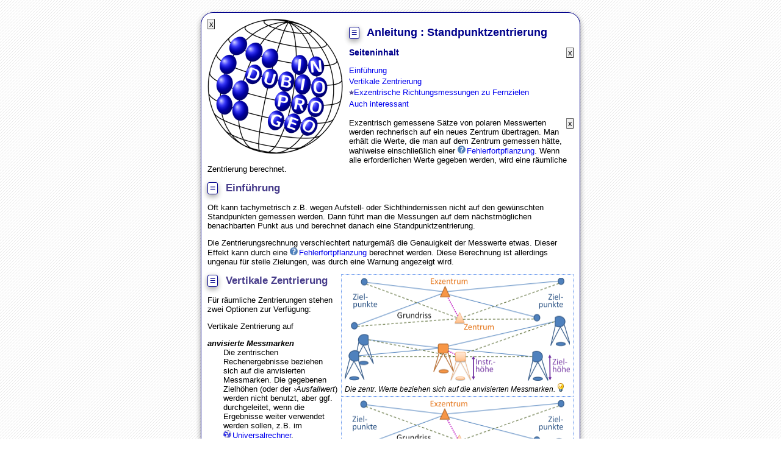

--- FILE ---
content_type: text/html; charset=UTF-8
request_url: http://in-dubio-pro-geo.de/?file=guide/centra
body_size: 4310
content:
<!DOCTYPE html>
<html><head>
	<meta charset='utf-8'>
	<title>IN DUBIO PRO GEO Anleitung : Standpunktzentrierung</title>
	<meta name=keywords lang=de content='Geodäsie, Vermessung, Vermessungstechnik, Geodätische Berechnung, Geodätische Statistik, Ausgleichungsrechnung, Geomatik, Standpunktzentrierung'>
	<meta name=keywords lang=en content='Geodesy, Surveying engineering, Geodetic computations, Geodetic statistic, Geodetic adjustment, geomatics, Station centring'>
	<meta name=viewport content="width=device-width, initial-scale=1.0">
	<meta name=author content="Rüdiger Lehmann, Hochschule für Technik und Wirtschaft Dresden">
	<meta name=robots content=all>
	<script>ENGLISH=false; SysInfoG="Aktuelle Einstellungen für Gitter System\n(\n    [Ellipsoid] => WGS 84\n    [falscher Ostwert] => 500000\n    [falscher Nordwert] => 0\n    [Gittermaßstabsf. am Zentralmeridian] => 0.9996\n    [Geogr. Länge des Zentralmeridians] => \n)\n"; SysInfoE="Aktuelle Einstellungen für ellipsoidisches System:\n(\n    [Einheit Länge/Breite] => DEG\n    [Ellipsoid] => WGS 84\n)\n"; // DEFINED IN index.inc/defineSysInfo()
	</script>
	<script src="js/23jun3.js"></script>
	<link rel=stylesheet href="css/24jul2.css"  type="text/css">
	<link rel=stylesheet href="css/23oct1c.css" type="text/css">
	<style>
		#gsb,											/*  */
		.hide { display:none !important; }
	</style>
</head>
<body lang="de" onload='onLoad()'> <!-- closed in footer.html -->
<div id=divLogo style="margin:0px 10px 5px 0px; float:left; position:relative;">
	<a href='index.php?file=start' title="START">
		<img src='images/logo.png' onclick='location.href="index.php?file=start"' alt='IN DUBIO PRO GEO Logo'>
	</a>
	<input style="position:absolute; top:0em; left:0em;" type=button disabled onclick="hide('divLogo')" value=x title="ausblenden">
</div>
<h1><span class=dropdown>
<a class=button>&#8801;</a>
<span>
<a href='?file=start'>START</a>
<a href='?file=manage/load'></a>
<a href='?file=guide/start#'>Erste Schritte</a>
<a href='?english=1'>English</a>
<a href='?file=manage/settings'></a>
<a href='?file=manage/overview'></a>
<a href='?file=manage/problem'></a>
<a href='?file=start#' class=back></a>
<a href='#footer'></a>
</span>
</span>
 
	Anleitung : Standpunktzentrierung</h1>
<div id=PageContents>
	<input type=button disabled onclick="hide('PageContents')" value=x title="ausblenden">
	<h3>Seiteninhalt</h3>
	<a href='#introduction'></a>
<a href='#toActualP'>Vertikale Zentrierung</a>
<a href='#exa1'>Exzentrische Richtungsmessungen zu Fernzielen</a>
<a href='#h2alsoInt'></a> <!-- MANIPULATED IN TagProc() -->
</div><div id='guidecentra'>
<section id=preface><input type=button disabled onclick="hide('preface')" title=ausblenden value=x>Exzentrisch gemessene Sätze von polaren Messwerten werden rechnerisch auf ein neues Zentrum übertragen. Man erhält die Werte, die man auf dem Zentrum gemessen hätte, wahlweise einschließlich einer <a href='?file=guide/errprop'></a>. Wenn alle erforderlichen Werte gegeben werden, wird eine räumliche Zentrierung berechnet.</section>
<!-- ===================================================================================== -->
<h2 id=introduction><span class=dropdown>
<a class=button>&#8801;</a>
<span>
<a href='?file=start'>START</a>
<a href='#'></a>
<a href='?file=manage/load'></a>
<a href='?file=guide/start#'>Erste Schritte</a>
<a href='?english=1'>English</a>
<a href='?file=manage/settings'></a>
<a href='?file=manage/overview'></a>
<a href='?file=manage/problem'></a>
<a href='?file=start#' class=back></a>
<a href='#footer'></a>
</span>
</span>
</h2>
<!-- ===================================================================================== -->
<p> Oft kann tachymetrisch z.B. wegen Aufstell- oder Sichthindernissen nicht auf den gewünschten Standpunkten gemessen werden.
	Dann führt man die Messungen auf dem nächstmöglichen benachbarten Punkt aus und berechnet danach eine Standpunktzentrierung.
</p>
<p>Die Zentrierungsrechnung verschlechtert naturgemäß die Genauigkeit der Messwerte etwas.
	Dieser Effekt kann durch eine <a title="Anleitung" href="?file=guide/errprop"></a>
	berechnet werden. Diese Berechnung ist allerdings ungenau für steile Zielungen, was durch eine Warnung angezeigt wird.
</p>
<figure>
	<img alt="Die zentr. Werte beziehen sich&#10;auf die anvisierten Messmarken." style="width:369px;height:169px;" src="images/centra--.png" title="Die zentr. Werte beziehen sich&#10;auf die anvisierten Messmarken.">
	<figcaption>Die zentr. Werte beziehen sich auf die anvisierten Messmarken.	<img src="icon/bulb.png" title="Zielhöhen werden ignoriert,&#10;aber durchgeleitet, falls Sie Ergebnisse&#10;in ein anderes Rechenwerkzeug laden." alt="Glühbirne">
	</figcaption>
</figure>
<figure>
	<img alt="Die zentr. Werte beziehen sich&#10;auf die eigentlichen Punkte." style="width:369px;height:169px;" src="images/centra-1-.png" title="Die zentr. Werte beziehen sich&#10;auf die eigentlichen Punkte.">
	<figcaption>Die zentr. Werte beziehen sich auf die eigentlichen Punkte.	<img src="icon/bulb.png" title="Zielhöhen wurden abgezogen." alt="Glühbirne">
	</figcaption>
</figure>
<!-- ===================================================================================== -->
<h2 id=toActualP><span class=dropdown>
<a class=button>&#8801;</a>
<span>
<a href='?file=start'>START</a>
<a href='#'></a>
<a href='?file=manage/load'></a>
<a href='?file=guide/start#'>Erste Schritte</a>
<a href='?english=1'>English</a>
<a href='?file=manage/settings'></a>
<a href='?file=manage/overview'></a>
<a href='?file=manage/problem'></a>
<a href='?file=start#' class=back></a>
<a href='#footer'></a>
</span>
</span>
Vertikale Zentrierung</h2>
<!-- ===================================================================================== -->
<p> Für räumliche Zentrierungen stehen zwei Optionen zur Verfügung:
</p>
<p>Vertikale Zentrierung auf</p>
<dl>
	<dt>anvisierte Messmarken</dt>
	<dd>Die zentrischen Rechenergebnisse beziehen sich auf die anvisierten Messmarken.
		Die gegebenen Zielhöhen (oder der <dfn title='füllt in einer Datenliste&#10;alle fehlenden Werte eines&#10;Datentyps oder einer Spalte&#10;auf (Default-Wert)'>Ausfallwert</dfn>) werden nicht benutzt, aber ggf. durchgeleitet,
		wenn die Ergebnisse weiter verwendet werden sollen, z.B. im	<a href="?file=tach/unic0"></a>.
	</dd>
	<dt>eigentliche Punkte</dt>
	<dd>Die zentrischen Rechenergebnisse beziehen sich auf die eigentlichen Punkte
		unterhalb der anvisierten Messmarken (oder oberhalb, wenn die Zielhöhe negativ ist).
		Die gegebenen Zielhöhen (oder der <dfn title='füllt in einer Datenliste&#10;alle fehlenden Werte eines&#10;Datentyps oder einer Spalte&#10;auf (Default-Wert)'>Ausfallwert</dfn>) werden subtrahiert.	</dd>
</dl>
<p>Diese Auswahl ist nur bei räumlicher Zentrierung wirksam.
	Wenn die Instrumenten- und Zielhöhen alle Null sind, gibt es hier keinen Unterschied.
</p>
<!-- ===================================================================================== -->
<h2 id=exa1><span class=dropdown>
<a class=button>&#8801;</a>
<span>
<a href='?file=start'>START</a>
<a href='#'></a>
<a href='?file=manage/load'></a>
<a href='?file=guide/start#'>Erste Schritte</a>
<a href='?english=1'>English</a>
<a href='?file=manage/settings'></a>
<a href='?file=manage/overview'></a>
<a href='?file=manage/problem'></a>
<a href='?file=start#' class=back></a>
<a href='#footer'></a>
</span>
</span>
Exzentrische Richtungsmessungen zu Fernzielen</h2>
<!-- ===================================================================================== -->
<p> Richtungs- und Zenitwinkelmessungen zu Fernzielen <em>Q332, P77a, P78</em>
	wurden gemacht, aber nicht auf dem eigentlich gewünschten Standpunkt <em>551</em>, 
	sondern wegen eines Hindernisses geringfügig daneben, also <b>exzentrisch</b>.
	Die Zielweiten sind näherungsweise bekannt.
</p>
<p> Wir versuchen, Messwerte zu erzeugen, wie wir sie erhalten hätten,
	wenn wir auf dem eigentlich gewünschten Standpunkt <em>551</em>
	in derselben Instrumentenhöhe gemessen hätten.
	Alle Zielhöhen sind Null, was über den <dfn title='füllt in einer Datenliste&#10;alle fehlenden Werte eines&#10;Datentyps oder einer Spalte&#10;auf (Default-Wert)'>Ausfallwert</dfn> spezifiziert wird.
	In diesem Fall sind die beiden Optionen für die	<a href="#toActualP" class=uArr>Vertikale Zentrierung</a>
	gleichwertig.
</p>
<figure>
	<img alt="Exzentrische Richtungsmessungen&#10;zu Fernzielen" src="images/centra-exa1.png" style="width:220px;height:124px;" title="Exzentrische Richtungsmessungen&#10;zu Fernzielen">
	<figcaption style="width:222px;">
		Exzentrische Richtungsmessungen zu Fernzielen	</figcaption>
</figure>
<form action="post.php?file=tach/centra0" method=post style="clear:none;">
<p>
<TEXTAREA name=centra readonly cols=45 rows=7>
Q332   0.000 97.636 200 // Ausfallzielhöhe
P77a 177.565 98.955 350 // wird auf 0.000
P78  191.295 93.342 300 // gesetzt

515  210     100    0.245 1.54 // gewünschtes
                               // Zentrum
</TEXTAREA><br>
<a title="Anleitung" href="?file=guide/mlist"></a>, Winkeleinheit: Gon<br>
Spaltenformat: Punktnamem, Horizontalrichtung, Zenitwinkel, Schrägdistanz, Zielhöhe
</p>
<p> Die Zentrierungsrechnung verschlechtert naturgemäß die Genauigkeit der Messwerte etwas.
	Wir wollen ermitteln, wieviel das ausmacht. Hierzu führen wir eine	<a title="Anleitung" href="?file=guide/errprop"></a>
	durch. Die Standardabweichung von Richtungsmessungen zu Fernzielen wird mit	<em>0.002&nbsp;gon</em> angenommen. Unsere Distanzen zu Fernzielen sind nur grobe Näherungen,
	so dass ihnen eine Standardabweichung von <em>10</em> 
	zugeordnet wird. Die Exzentrizität <em>0.245</em> 
	hingegen wird sehr genau benötigt, ihre Standardabweichung beträgt <em>0.005</em>.
	Die Horizontalrichtung vom Exzentrum zum Zentrum kann wegen der geringen Exzentrizität
	recht ungenau sein. Die Standardabweichung wird mit <em>5.0&nbsp;gon</em>
	angenommen. Der Zenitwinkel wurde mit exakt <em>100&nbsp;gon</em>
	festgelegt und ist also fehlerfrei.
</p>
<input type=hidden name=AngleUnit value="">
<input type=hidden name=CentraNote value="Exzentrische Richtungsmessung zu Fernzielen">
<input type=hidden name=EccentrPname value="">
<input type=hidden name=CentrPname value="515">
<input type=hidden name=centraCol2 value="r"> <input type=hidden name=centraCol3 value="v">
<input type=hidden name=centraCol4 value="s"> <input type=hidden name=centraCol5 value="th">
<input type=hidden name=TH value="0.00">	<input type=hidden name=toActualP value="">
<input type=hidden name=DevType value="Std">
<input type=hidden name=rcStdWgt value="5.0"><input type=hidden name=rtStdWgt value="0.002">
<input type=hidden name=vcStdWgt value="">   <input type=hidden name=vtStdWgt value="0.002">
<input type=hidden name=dcStdWgt value="0.005"> <input type=hidden name=dtStdWgt value="10">
<input type=submit value="Beispiel laden"> und <q>Rechnen</q>
<input type=hidden name=nohoax value=161063>
</form>
<table style="float:right;">
<tr><th>Ziel-</th><th>Horizontal-</th><th>Zenit-</th></tr>
<tr><th>Pname		</th><th>richtung    </th><th>winkel </th></tr>
<tr><td>Q332</td><td>	0.0122	</td><td>	97.63886</td></tr>
<tr><td>P77a</td><td>	177.5432</td><td>	98.95436</td></tr>
<tr><td>P78	</td><td>	191.2798</td><td>	93.33680</td></tr>
</table>
<p> Wir erhalten die rechts stehenden zentrischen Rechenergebnisse.
	Die Standardabweichungen der Horizontalrichtungen vergrößern sich auf	<em>0.005&hellip;0.007&nbsp;gon</em>.
	Durch Ändern der Eingaben stellt man fest, dass dafür im Wesentlichen die
	Standardabweichung der Horizontalrichtung vom Exzentrum zum Zentrum von	<em>5.0&nbsp;gon</em> verantwortlich ist. Bei den Zenitwinkeln ändert sich nichts.
</p>
<!-- ===================================================================================== -->
<section id=DidYKnow><input type=button disabled onclick="hide('DidYKnow')" title=ausblenden value=x><span>Schon gewusst?</span>
IN DUBIO PRO GEO ist immer aktuell, ohne lästiges Installieren von Updates.
</section>
<section id=alsoInt><input type=button disabled onclick="hide('alsoInt')" title=ausblenden value=x>
<h2 id=h2alsoInt><span class=dropdown>
<a class=button>&#8801;</a>
<span>
<a href='?file=start'>START</a>
<a href='#'></a>
<a href='?file=manage/load'></a>
<a href='?file=guide/start#'>Erste Schritte</a>
<a href='?english=1'>English</a>
<a href='?file=manage/settings'></a>
<a href='?file=manage/overview'></a>
<a href='?file=manage/problem'></a>
<a href='?file=start#' class=back></a>
<a href='#footer'></a>
</span>
</span>
</h2>
<table><tr><td>
	<a title="Anleitung" href="?file=guide/trav"></a><br>
	<a href="?file=tach/trav0"></a><br>
	<a title="Anleitung" href="?file=guide/sets"></a></td><td>
	<a href="?file=tach/sets0"></a><br>
	<a title="Anleitung" href="?file=guide/mlist"></a><br>
	<a title="Anleitung" href="?file=guide/unic"></a></td><td>
	<a href="?file=tach/unic0"></a><br>
	<a title="Anleitung" href="?file=guide/errprop"></a><br>
	<a href="?file=tach/centra0"></a>
</td></tr></table>
</section>
</div>
<footer id=footer>
<div>
	&copy;Rüdiger Lehmann&nbsp;&nbsp;&nbsp;
	<a href='?file=manage/imprint'></a><br>
	19&#46;01&#46;2026 06:02&nbsp;(Zeitzone&nbsp;Berlin)
</div>
<div style='margin-right:2em;'>
	<a id=helpful href='?helpful=guide/centra//y#helpful'><img alt='helpful' src='icon/smiley.png' title="helpful"></a>
	<a id=badhelp href='?helpful=guide/centra//n#badhelp'><img alt='badhelp' src='icon/frowny.png' title="badhelp"></a>
</div>
<div id=wasHelpful>War diese Seite hilfreich?</div>
<a href='?file=start#'><img alt='START' style='width:20px;height:20px' src='icon/start.gif' title="START"></a>
<a href='?file=guide/start#' class=nobefore><img alt='START' style='width:20px;height:20px' src='icon/guide.gif' title="START"></a>
<a href='#top' title="Seitenanfang" style='font-size:2em;text-decoration:none;'>&#9650;</a>
<a href='http://www.htw-dresden.de/geo' target='htw'><img alt='HTW Dresden' style='width:40px;height:18px;' src='icon/htw.png' title="HTW Dresden"></a>
</footer>
</body> <!-- opened in header.html --></html>